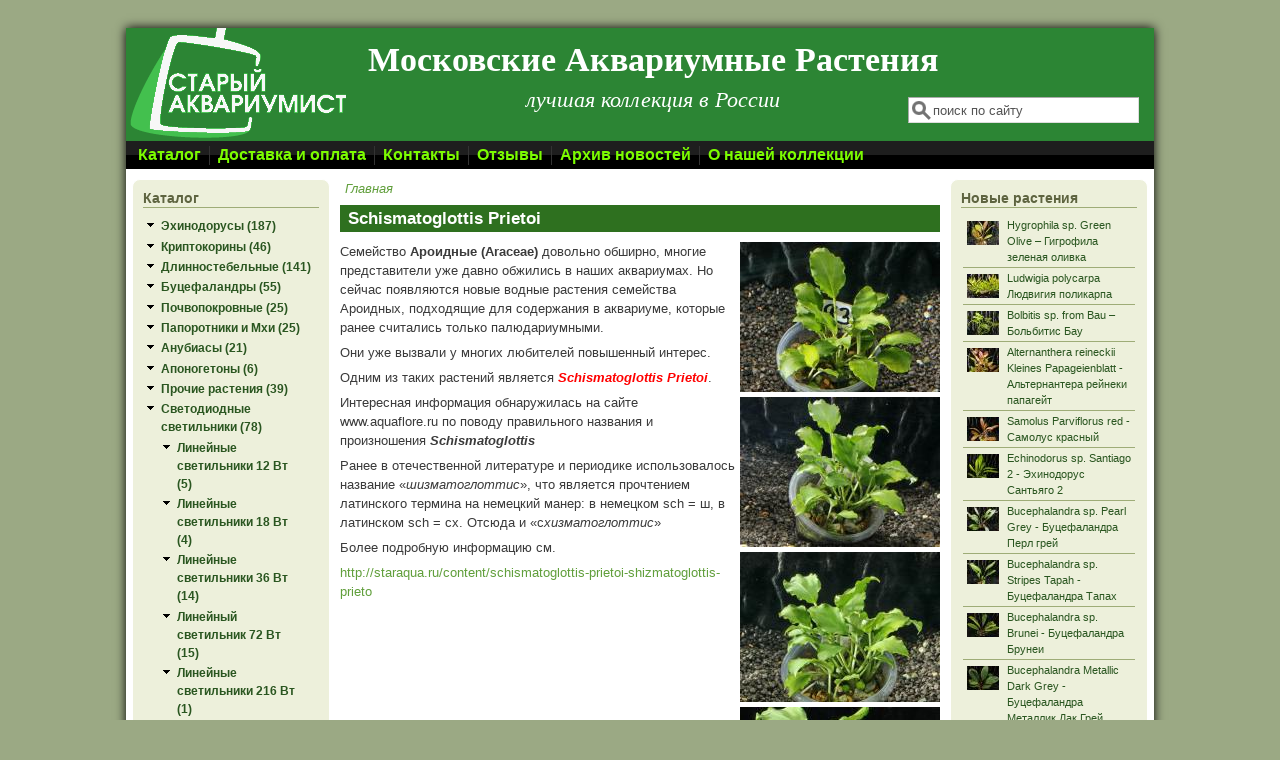

--- FILE ---
content_type: text/html; charset=utf-8
request_url: http://staraqua.ru/content/schismatoglottis-prietoi?page=0%2C6
body_size: 11702
content:
<!DOCTYPE html PUBLIC "-//W3C//DTD XHTML+RDFa 1.0//EN"
  "http://www.w3.org/MarkUp/DTD/xhtml-rdfa-1.dtd">
<html xmlns="http://www.w3.org/1999/xhtml" xml:lang="ru" version="XHTML+RDFa 1.0" dir="ltr"
  xmlns:content="http://purl.org/rss/1.0/modules/content/"
  xmlns:dc="http://purl.org/dc/terms/"
  xmlns:foaf="http://xmlns.com/foaf/0.1/"
  xmlns:og="http://ogp.me/ns#"
  xmlns:rdfs="http://www.w3.org/2000/01/rdf-schema#"
  xmlns:sioc="http://rdfs.org/sioc/ns#"
  xmlns:sioct="http://rdfs.org/sioc/types#"
  xmlns:skos="http://www.w3.org/2004/02/skos/core#"
  xmlns:xsd="http://www.w3.org/2001/XMLSchema#">

<head profile="http://www.w3.org/1999/xhtml/vocab">
  <meta http-equiv="Content-Type" content="text/html; charset=utf-8" />
<link rel="shortcut icon" href="https://staraqua.ru/sites/default/files/favicon_0.ico" type="image/vnd.microsoft.icon" />
<link rel="shortlink" href="/node/909" />
<meta name="Generator" content="Drupal 7 (http://drupal.org)" />
<link rel="canonical" href="/content/schismatoglottis-prietoi" />
<meta name="description" content="Семейство [b]Ароидные (Araceae)[/b] довольно обширно, многие представители уже давно обжились в наших аквариумах. Но сейчас появляются новые водные растения семейства" />
<meta name="keywords" content="Буцефаландра, мраморная, Криптокорина, криптокорины в аквариуме, криптокорины природники, дикари, из дикой природы, изящное длинностебельное растение, простое растение, простое в содержании, водные растения, растения, аквариумные растения, для аквариума, не требовательное, растение, живое растение, растения для аквариума, длинностебельные аквариумные растения, эхинодорус, растения аквариума каталог, описание растений для аквариумов, аквариумные растения купить, аквариумные растения купить почтой, продам аквариумные растения почтой, аквариумные растения с доставкой по россии, аквариумные растения купить в москве, московский питомник аквариумных растений, растения аквариума каталог, распространенные аквариумные растения, аквариумные растения для начинающих, длинностебелька, длинностебелька аквариум, самые неприхотливые растения для аквариума, аквариумные растения неприхотливые к свету, растения аквариума каталог, водные растения, элегантное длинностебельное, довольно требовательное растение, растение из Африки" />
  <title>Schismatoglottis Prietoi | Московские Аквариумные Растения</title>
  <link type="text/css" rel="stylesheet" href="https://staraqua.ru/sites/default/files/css/css_xE-rWrJf-fncB6ztZfd2huxqgxu4WO-qwma6Xer30m4.css" media="all" />
<link type="text/css" rel="stylesheet" href="https://staraqua.ru/sites/default/files/css/css_WkPpTXRoJtXJYStD0O12ebjaUjSI5N5687snm_sn0PQ.css" media="all" />
<link type="text/css" rel="stylesheet" href="https://staraqua.ru/sites/default/files/css/css_Ve5e5BGNuairlJnI5qXQfJMiwDTa5qrcZLWzfHhYpxc.css" media="all" />
<link type="text/css" rel="stylesheet" href="https://staraqua.ru/sites/all/modules/popup/popup.css?sdp4r0" media="all" />
<link type="text/css" rel="stylesheet" href="https://staraqua.ru/sites/default/files/css/css_2juQUAV6Slge7nlDttbDscHLa-RTd3b0oHUZY89Zk7M.css" media="all" />
<link type="text/css" rel="stylesheet" href="https://staraqua.ru/sites/default/files/css/css_ZO1Izv0rmZzXEm6M4DeFKyC82fNMJGGhzyI9OLREnaQ.css" media="all" />

<!--[if IE 8]>
<link type="text/css" rel="stylesheet" href="https://staraqua.ru/sites/all/themes/mayo/css/ie8.css?sdp4r0" media="all" />
<![endif]-->

<!--[if  IE 7]>
<link type="text/css" rel="stylesheet" href="https://staraqua.ru/sites/all/themes/mayo/css/ie.css?sdp4r0" media="all" />
<![endif]-->

<!--[if IE 6]>
<link type="text/css" rel="stylesheet" href="https://staraqua.ru/sites/all/themes/mayo/css/ie6.css?sdp4r0" media="all" />
<![endif]-->
<link type="text/css" rel="stylesheet" href="https://staraqua.ru/sites/default/files/css/css_-xX8xyVG6kl-AuDGbuNWDf8oVPTdI0Ep6HfYCXw1uWc.css" media="all" />
<style type="text/css" media="all">
<!--/*--><![CDATA[/*><!--*/
body{font-size:81.25%;font-family:Verdana,Geneva,Arial,'Bitstream Vera Sans','DejaVu Sans',Meiryo,'Hiragino Kaku Gothic Pro','MS PGothic',Osaka,sans-serif;}
h1,h2,h3,h4,h5{font-family:Verdana,Geneva,Arial,'Bitstream Vera Sans','DejaVu Sans',Meiryo,'Hiragino Kaku Gothic Pro','MS PGothic',Osaka,sans-serif;}
.sidebar h2{font-size:1.2em;}
#content .node h2{font-size:1.4em;}

/*]]>*/-->
</style>
  <script type="text/javascript" src="https://staraqua.ru/sites/default/files/js/js_vDrW3Ry_4gtSYaLsh77lWhWjIC6ml2QNkcfvfP5CVFs.js"></script>
<script type="text/javascript" src="https://staraqua.ru/sites/default/files/js/js_J_bIuUU36534-Dv4jP6Q3h3q4uu7cv-AUJtiDZQJ1ok.js"></script>
<script type="text/javascript" src="https://staraqua.ru/sites/default/files/js/js_-WJMM-Wj85Sl2ZcFlFGc3sjDanRNI_ORPuX0cvbg7iE.js"></script>
<script type="text/javascript" src="https://staraqua.ru/sites/all/modules/popup/popup.js?sdp4r0"></script>
<script type="text/javascript" src="https://staraqua.ru/sites/default/files/js/js_Xm0gOCdODplXEAf_JQ3UavkQuWud9--kHgaJnElkYn0.js"></script>
<script type="text/javascript">
<!--//--><![CDATA[//><!--
jQuery.extend(Drupal.settings, {"basePath":"\/","pathPrefix":"","ajaxPageState":{"theme":"mayo","theme_token":"flIW1EaB-PDaFzQcRxJAYoq9BIFDK2AARbdQZylMByk","js":{"misc\/jquery.js":1,"misc\/jquery.once.js":1,"misc\/drupal.js":1,"misc\/jquery.cookie.js":1,"misc\/jquery.form.js":1,"misc\/form.js":1,"misc\/ajax.js":1,"public:\/\/languages\/ru_iifKRkZSng-vIXcr8c8iOcIjNPVDFj8LynghyuavBzI.js":1,"sites\/all\/libraries\/colorbox\/jquery.colorbox-min.js":1,"sites\/all\/modules\/colorbox\/js\/colorbox.js":1,"sites\/all\/modules\/colorbox\/styles\/stockholmsyndrome\/colorbox_style.js":1,"sites\/all\/modules\/jcaption\/jcaption.js":1,"sites\/all\/modules\/popup\/popup.js":1,"sites\/all\/modules\/views\/js\/base.js":1,"misc\/progress.js":1,"sites\/all\/modules\/views\/js\/ajax_view.js":1,"misc\/collapse.js":1},"css":{"modules\/system\/system.base.css":1,"modules\/system\/system.menus.css":1,"modules\/system\/system.messages.css":1,"modules\/system\/system.theme.css":1,"modules\/aggregator\/aggregator.css":1,"modules\/comment\/comment.css":1,"modules\/field\/theme\/field.css":1,"sites\/all\/modules\/footnotes\/footnotes.css":1,"modules\/node\/node.css":1,"modules\/search\/search.css":1,"sites\/all\/modules\/ubercart\/uc_order\/uc_order.css":1,"sites\/all\/modules\/ubercart\/uc_product\/uc_product.css":1,"sites\/all\/modules\/ubercart\/uc_store\/uc_store.css":1,"modules\/user\/user.css":1,"sites\/all\/modules\/video_filter\/video_filter.css":1,"sites\/all\/modules\/views\/css\/views.css":1,"sites\/all\/modules\/colorbox\/styles\/stockholmsyndrome\/colorbox_style.css":1,"sites\/all\/modules\/ctools\/css\/ctools.css":1,"sites\/all\/modules\/popup\/popup.css":1,"sites\/all\/modules\/xbbcode\/xbbcode_basic\/xbbcode_basic.css":1,"sites\/all\/modules\/xbbcode\/xbbcode_list\/xbbcode_list.css":1,"sites\/all\/modules\/ubercart\/uc_catalog\/uc_catalog.css":1,"sites\/all\/themes\/mayo\/css\/layout.css":1,"sites\/all\/themes\/mayo\/css\/style.css":1,"sites\/all\/themes\/mayo\/css\/colors.css":1,"sites\/all\/themes\/mayo\/css\/custom.css":1,"sites\/all\/themes\/mayo\/css\/ie8.css":1,"sites\/all\/themes\/mayo\/css\/ie.css":1,"sites\/all\/themes\/mayo\/css\/ie6.css":1,"sites\/all\/themes\/mayo\/css\/round-sidebar.css":1,"sites\/all\/themes\/mayo\/css\/black-menu.css":1,"0":1,"1":1,"2":1,"3":1}},"colorbox":{"opacity":"0.85","current":"{current} \u0438\u0437 {total}","previous":"\u00ab \u041f\u0440\u0435\u0434\u044b\u0434\u0443\u0449\u0438\u0439","next":"\u0421\u043b\u0435\u0434\u0443\u044e\u0449\u0438\u0439 \u00bb","close":"\u0417\u0430\u043a\u0440\u044b\u0442\u044c","maxWidth":"98%","maxHeight":"98%","fixed":true,"mobiledetect":true,"mobiledevicewidth":"480px"},"jcaption":{"jcaption_selectors":[".node-news .content img"],"jcaption_alt_title":"title","jcaption_requireText":1,"jcaption_copyStyle":0,"jcaption_removeStyle":0,"jcaption_removeClass":0,"jcaption_removeAlign":0,"jcaption_copyAlignmentToClass":0,"jcaption_copyFloatToClass":1,"jcaption_copyClassToClass":0,"jcaption_autoWidth":1,"jcaption_keepLink":0,"jcaption_styleMarkup":"padding-top:0;font-size:0.8em;margin-top:-4px;line-height: 1.1em;","jcaption_animate":1,"jcaption_showDuration":"200","jcaption_hideDuration":"200"},"popup":{"effects":{"show":{"default":"this.body.show();","fade":"\n        if (this.opacity){\n          this.body.fadeTo(\u0027medium\u0027,this.opacity);\n        }else{\n          this.body.fadeIn(\u0027medium\u0027);\n        }","slide-down":"this.body.slideDown(\u0027medium\u0027)","slide-down-fade":"\n        this.body.animate(\n          {\n            height:\u0027show\u0027,\n            opacity:(this.opacity ? this.opacity : \u0027show\u0027)\n          }, \u0027medium\u0027\n        );"},"hide":{"default":"this.body.hide();","fade":"this.body.fadeOut(\u0027medium\u0027);","slide-down":"this.body.slideUp(\u0027medium\u0027);","slide-down-fade":"\n        this.body.animate(\n          {\n            height:\u0027hide\u0027,\n            opacity:\u0027hide\u0027\n          }, \u0027medium\u0027\n        );"}},"linger":"250","delay":0},"views":{"ajax_path":"\/views\/ajax","ajaxViews":{"views_dom_id:6db8ab65a19e109f7dff324966a07179":{"view_name":"hotnews","view_display_id":"block_1","view_args":"","view_path":"node\/909","view_base_path":"news\/rss.xml","view_dom_id":"6db8ab65a19e109f7dff324966a07179","pager_element":"1"}}},"urlIsAjaxTrusted":{"\/views\/ajax":true,"\/content\/schismatoglottis-prietoi?page=0%2C6":true},"better_exposed_filters":{"views":{"hotnews":{"displays":{"block_1":{"filters":[]}}},"newplants":{"displays":{"block":{"filters":[]}}},"popular":{"displays":{"block":{"filters":[]}}}}}});
//--><!]]>
</script>
</head>
<body class="html not-front not-logged-in two-sidebars page-node page-node- page-node-909 node-type-news" >
  <div id="skip-link">
    <a href="#main-content" class="element-invisible element-focusable">Перейти к основному содержанию</a>
  </div>
    

<div id="page-wrapper" style="width: 1028px; margin-top: 28px; margin-bottom: 28px;">
  <div id="page" style="">

    <div id="header" style="height: 113px;border: none;">
    <div id="header-watermark" style="">
    <div class="section clearfix">

              <div id="logo" style="padding-left: 0px; padding-top: 0px;">
        <a href="/" title="Главная" rel="home">
          <img src="https://staraqua.ru/sites/default/files/logo.png" alt="Главная" />
        </a>
        </div> <!-- /#logo -->
      
              <div id="name-and-slogan" style="padding-left: 20px; padding-top: 15px;">
                                    <div id="site-name"><strong>
                <a href="/" title="Главная" rel="home"><span>Московские Аквариумные Растения</span></a>
              </strong></div>
                      
                      <div id="site-slogan">лучшая коллекция в России</div>
                  </div> <!-- /#name-and-slogan -->
      
              <div id="header-searchbox" style="padding-right: 15px; padding-top: 20px;">
      <form action="/content/schismatoglottis-prietoi?page=0%2C6" method="post" id="search-block-form" accept-charset="UTF-8"><div><div class="container-inline">
      <h2 class="element-invisible">Форма поиска</h2>
    <div class="form-item form-type-textfield form-item-search-block-form">
  <label class="element-invisible" for="edit-search-block-form--2">Поиск </label>
 <input onblur="if (this.value == &#039;&#039;) { this.value = &#039;поиск по сайту&#039;; }" onfocus="if (this.value == &#039;поиск по сайту&#039;) { this.value = &#039;&#039;; }" type="text" id="edit-search-block-form--2" name="search_block_form" value="поиск по сайту" size="24" maxlength="128" class="form-text" />
</div>
<div class="form-actions form-wrapper" id="edit-actions"></div><input type="hidden" name="form_build_id" value="form-j3ivkA5F9lL0y2RaSs1Gmpce0INK_1MIfiS07vnirTk" />
<input type="hidden" name="form_id" value="search_block_form" />
</div>
</div></form>        </div>
      
      
      <div class="clearfix cfie"></div>

      
    </div> <!-- /.section -->
    </div> <!-- /#header-watermark -->
    </div> <!-- /#header -->

          <div id="navigation"><div class="section">
        <ul id="main-menu" class="links inline clearfix"><li class="menu-1168 first"><a href="/" title="">Каталог</a></li>
<li class="menu-793"><a href="/content/dostavka-i-oplata">Доставка и оплата</a></li>
<li class="menu-868"><a href="/contact" title="">Контакты</a></li>
<li class="menu-797"><a href="/content/otzyvy">Отзывы</a></li>
<li class="menu-1892"><a href="/allnews">Архив новостей</a></li>
<li class="menu-1447 last"><a href="/content/o-nashey-kollekcii">О нашей коллекции</a></li>
</ul>              </div></div> <!-- /.section, /#navigation -->
    
    <div class="clearfix cfie"></div>

    <!-- for nice_menus, superfish -->
        
    <!-- space between menus and contents -->
    <div class="spacer clearfix cfie"></div>


    <div id="main-wrapper">
    <div id="main" class="clearfix" style="padding: 0px 6px;">

      
      
      
      <div class="clearfix cfie"></div>


      <!-- sidebars (left) -->
              <div id="sidebar-first" class="column sidebar" style="width: 20%;"><div class="section" style="margin-left: 0px; margin-right: 5px;">
            <div class="region region-sidebar-first">
    <div id="block-uc-catalog-catalog" class="block block-uc-catalog clearfix">

    <h2>Каталог</h2>
  
  <div class="content">
    <ul class="catalog menu"><li class="expanded"><span class="trail"><a href="/catalog/ehinodorusy">Эхинодорусы (187)</a></span>
</li><li class="expanded"><span class="trail"><a href="/catalog/kriptokoriny">Криптокорины (46)</a></span>
</li><li class="expanded"><span class="trail"><a href="/catalog/dlinnostebelnye">Длинностебельные (141)</a></span>
</li><li class="expanded"><span class="trail"><a href="/catalog/bucefalandry">Буцефаландры (55)</a></span>
</li><li class="expanded"><span class="trail"><a href="/catalog/pochvopokrovnye">Почвопокровные (25)</a></span>
</li><li class="expanded"><span class="trail"><a href="/catalog/paporotniki-i-mhi">Папоротники и Мхи (25)</a></span>
</li><li class="expanded"><span class="trail"><a href="/catalog/anubiasy">Анубиасы (21)</a></span>
</li><li class="expanded"><span class="trail"><a href="/catalog/aponogetony">Апоногетоны (6)</a></span>
</li><li class="expanded"><span class="trail"><a href="/catalog/prochie-rasteniya">Прочие растения (39)</a></span>
</li><li class="expanded"><span class="trail"><a href="/catalog/svetodiodnye-svetilniki">Светодиодные светильники (78)</a></span>
<ul class="menu"><li class="expanded"><span class="trail"><a href="/catalog/lineynye-svetilniki-12-vt">Линейные светильники 12 Вт (5)</a></span>
</li><li class="expanded"><span class="trail"><a href="/catalog/lineynye-svetilniki-18-vt">Линейные светильники 18 Вт (4)</a></span>
</li><li class="expanded"><span class="trail"><a href="/catalog/lineynye-svetilniki-36-vt">Линейные светильники 36 Вт (14)</a></span>
</li><li class="expanded"><span class="trail"><a href="/catalog/lineynyy-svetilnik-72-vt">Линейный светильник 72 Вт (15)</a></span>
</li><li class="expanded"><span class="trail"><a href="/catalog/lineynye-svetilniki-216-vt">Линейные светильники 216 Вт (1)</a></span>
</li><li class="expanded"><span class="trail"><a href="/catalog/svetilniki-80-vt">Светильники 80 Вт (14)</a></span>
</li><li class="expanded"><span class="trail"><a href="/catalog/svetilniki-120-vt">Светильники 120 Вт (21)</a></span>
</li><li class="expanded"><span class="trail"><a href="/catalog/svetilniki-240-vt">Светильники 240 Вт (4)</a></span>
</li></ul>
</li><li class="expanded"><span class="trail"><a href="/catalog/lampy">Лампы (53)</a></span>
<ul class="menu"><li class="expanded"><span class="trail"><a href="/catalog/elektro-ustanovochnye-izdeliya">Электро-установочные изделия (19)</a></span>
</li></ul>
</li><li class="expanded"><span class="trail"><a href="/catalog/izmeritelnye-pribory">Измерительные приборы (11)</a></span>
</li><li class="expanded"><span class="trail"><a href="/catalog/udobreniya-uar-21">Удобрения УАР-21 (2)</a></span>
</li><li class="expanded"><span class="trail"><a href="/catalog/uglekislotnoe-oborudovanie">Углекислотное оборудование (26)</a></span>
</li><li class="expanded"><span class="trail"><a href="/catalog/reaktory-i-prochee-oborudovanie-so2">Реакторы и прочее оборудование СО2 (13)</a></span>
</li></ul>  </div>
</div>
<div id="block-views-hotnews-block-1" class="block block-views clearfix">

    <h2>последние новости</h2>
  
  <div class="content">
    <div class="view view-hotnews view-id-hotnews view-display-id-block_1 view-dom-id-6db8ab65a19e109f7dff324966a07179">
        
  
  
      <div class="view-content">
      <table  class="views-table cols-0">
       <tbody>
          <tr  class="odd left-news views-row-first">
                  <td  class="views-field views-field-uc-product-image views-align-left">
            <a href="/content/microsorum-pteropus-fork-leaf"><img typeof="foaf:Image" src="https://staraqua.ru/sites/default/files/styles/x-small/public/f035_microsorum_pteropus_fork_leaf_7n.jpg?itok=NdVdtM2q" width="32" height="24" alt="" /></a>13/05/2019<br><a href="/content/microsorum-pteropus-fork-leaf">Microsorum pteropus ‘Fork Leaf’ </a>          </td>
              </tr>
          <tr  class="even left-news">
                  <td  class="views-field views-field-uc-product-image views-align-left">
            <a href="/content/cryptocoryne-wendtii-pink-panther"><img typeof="foaf:Image" src="https://staraqua.ru/sites/default/files/styles/x-small/public/c034t_wendtii_sp._pink_106n.jpg?itok=YezqdCog" width="32" height="24" alt="" /></a>10/04/2019<br><a href="/content/cryptocoryne-wendtii-pink-panther">Cryptocoryne wendtii &quot;Pink Panther&quot;</a>          </td>
              </tr>
          <tr  class="odd left-news">
                  <td  class="views-field views-field-uc-product-image views-align-left">
            <a href="/content/kriptokoriny-v-nashey-kollekcii-cryptocoryne-wendtii-var-krauterii"><img typeof="foaf:Image" src="https://staraqua.ru/sites/default/files/styles/x-small/public/c034f_wendtii_var._krauterii_7n.jpg?itok=zQ1Q2lXw" width="32" height="24" alt="" /></a>29/03/2019<br><a href="/content/kriptokoriny-v-nashey-kollekcii-cryptocoryne-wendtii-var-krauterii">Криптокорины в нашей коллекции. Cryptocoryne wendtii var. krauterii</a>          </td>
              </tr>
          <tr  class="even left-news">
                  <td  class="views-field views-field-uc-product-image views-align-left">
            <a href="/content/echinodorus-scarlet-snake"><img typeof="foaf:Image" src="https://staraqua.ru/sites/default/files/styles/x-small/public/e296_scarlet_snake_1n.jpg?itok=ssVNtxVs" width="32" height="24" alt="" /></a>13/03/2019<br><a href="/content/echinodorus-scarlet-snake">Echinodorus Scarlet Snake </a>          </td>
              </tr>
          <tr  class="odd left-news">
                  <td  class="views-field views-field-uc-product-image views-align-left">
            <a href="/content/proserpinaca-palustris"><img typeof="foaf:Image" src="https://staraqua.ru/sites/default/files/styles/x-small/public/l062_proserpinaca_palustris_2n.jpg?itok=3Sj4WlAW" width="32" height="24" alt="" /></a>01/03/2019<br><a href="/content/proserpinaca-palustris">Proserpinaca palustris</a>          </td>
              </tr>
          <tr  class="even left-news">
                  <td  class="views-field views-field-uc-product-image views-align-left">
            <a href="/content/elatine-triandra"><img typeof="foaf:Image" src="https://staraqua.ru/sites/default/files/styles/x-small/public/l225_elatine_hydropiper_6nn.jpg?itok=FvVY6QTc" width="32" height="24" alt="" /></a>23/02/2019<br><a href="/content/elatine-triandra">Elatine triandra</a>          </td>
              </tr>
          <tr  class="odd left-news">
                  <td  class="views-field views-field-uc-product-image views-align-left">
            <a href="/content/echinodorus-sp-san-carlos"><img typeof="foaf:Image" src="https://staraqua.ru/sites/default/files/styles/x-small/public/e355_sp._san_carlos_9n.jpg?itok=ZbD5IF5Z" width="32" height="24" alt="" /></a>16/02/2019<br><a href="/content/echinodorus-sp-san-carlos">Echinodorus sp. San Carlos</a>          </td>
              </tr>
          <tr  class="even left-news views-row-last">
                  <td  class="views-field views-field-uc-product-image views-align-left">
            <a href="/content/aquarium-banana-plant"><img typeof="foaf:Image" src="https://staraqua.ru/sites/default/files/styles/x-small/public/r086_aquarium_banana_plant_15n.jpg?itok=fdnfPAUj" width="32" height="24" alt="" /></a>03/02/2019<br><a href="/content/aquarium-banana-plant">Aquarium Banana Plant</a>          </td>
              </tr>
      </tbody>
</table>
    </div>
  
      <h2 class="element-invisible">Страницы</h2><div class="item-list"><ul class="pager"><li class="pager-first first"><a title="На первую страницу" href="/content/schismatoglottis-prietoi?page=0%2C0">« первая</a></li>
<li class="pager-previous"><a title="На предыдущую страницу" href="/content/schismatoglottis-prietoi?page=0%2C5">‹ предыдущая</a></li>
<li class="pager-ellipsis">…</li>
<li class="pager-item"><a title="На страницу номер 3" href="/content/schismatoglottis-prietoi?page=0%2C2">3</a></li>
<li class="pager-item"><a title="На страницу номер 4" href="/content/schismatoglottis-prietoi?page=0%2C3">4</a></li>
<li class="pager-item"><a title="На страницу номер 5" href="/content/schismatoglottis-prietoi?page=0%2C4">5</a></li>
<li class="pager-item"><a title="На страницу номер 6" href="/content/schismatoglottis-prietoi?page=0%2C5">6</a></li>
<li class="pager-current">7</li>
<li class="pager-item"><a title="На страницу номер 8" href="/content/schismatoglottis-prietoi?page=0%2C7">8</a></li>
<li class="pager-item"><a title="На страницу номер 9" href="/content/schismatoglottis-prietoi?page=0%2C8">9</a></li>
<li class="pager-item"><a title="На страницу номер 10" href="/content/schismatoglottis-prietoi?page=0%2C9">10</a></li>
<li class="pager-item"><a title="На страницу номер 11" href="/content/schismatoglottis-prietoi?page=0%2C10">11</a></li>
<li class="pager-ellipsis">…</li>
<li class="pager-next"><a title="На следующую страницу" href="/content/schismatoglottis-prietoi?page=0%2C7">следующая ›</a></li>
<li class="pager-last last"><a title="На последнюю страницу" href="/content/schismatoglottis-prietoi?page=0%2C21">последняя »</a></li>
</ul></div>  
  
  
      <div class="view-footer">
      <a href="/allnews">архив новостей</a>    </div>
  
  
</div>  </div>
</div>
  </div>
        </div></div> <!-- /.section, /#sidebar-first -->
            

      <!-- main content -->
      <div id="content" class="column" style="width: 60%;"><div class="section" style="margin-left: 5px; margin-right: 5px;">

        
                  <div id="breadcrumb"><div class="breadcrumb"><a href="/">Главная</a></div></div>
        
        <a id="main-content"></a>
        <div class="tabs"></div>                <h1 class="title" id="page-title">Schismatoglottis Prietoi</h1>                                  <div class="region region-content">
    <div id="block-system-main" class="block block-system clearfix">

    
  <div class="content">
    

<div id="node-909" class="node node-news clearfix" about="/content/schismatoglottis-prietoi" typeof="sioc:Item foaf:Document">

  
      <span property="dc:title" content="Schismatoglottis Prietoi" class="rdf-meta element-hidden"></span><span property="sioc:num_replies" content="0" datatype="xsd:integer" class="rdf-meta element-hidden"></span>
  
  <div class="content">
    <div class="field field-name-uc-product-image field-type-image field-label-hidden"><div class="field-items"><div class="field-item even"><a href="https://staraqua.ru/sites/default/files/styles/uc_product_full/public/r093_schismatoglottis_prietoi_6n.jpg?itok=YMNErUAI" title="Schismatoglottis Prietoi" class="colorbox" data-colorbox-gallery="gallery-node-909-gn9GUbz7eJ0" data-cbox-img-attrs="{&quot;title&quot;: &quot;&quot;, &quot;alt&quot;: &quot;&quot;}"><img typeof="foaf:Image" src="https://staraqua.ru/sites/default/files/styles/uc_product/public/r093_schismatoglottis_prietoi_6n.jpg?itok=SWz6p9pD" width="200" height="150" alt="" title="" /></a></div><div class="field-item odd"><a href="https://staraqua.ru/sites/default/files/styles/uc_product_full/public/r093_schismatoglottis_prietoi_8n.jpg?itok=ieSKCiB2" title="Schismatoglottis Prietoi" class="colorbox" data-colorbox-gallery="gallery-node-909-gn9GUbz7eJ0" data-cbox-img-attrs="{&quot;title&quot;: &quot;&quot;, &quot;alt&quot;: &quot;&quot;}"><img typeof="foaf:Image" src="https://staraqua.ru/sites/default/files/styles/uc_product/public/r093_schismatoglottis_prietoi_8n.jpg?itok=FSAg1Ci6" width="200" height="150" alt="" title="" /></a></div><div class="field-item even"><a href="https://staraqua.ru/sites/default/files/styles/uc_product_full/public/r093_schismatoglottis_prietoi_9n.jpg?itok=jwRY3UBY" title="Schismatoglottis Prietoi" class="colorbox" data-colorbox-gallery="gallery-node-909-gn9GUbz7eJ0" data-cbox-img-attrs="{&quot;title&quot;: &quot;&quot;, &quot;alt&quot;: &quot;&quot;}"><img typeof="foaf:Image" src="https://staraqua.ru/sites/default/files/styles/uc_product/public/r093_schismatoglottis_prietoi_9n.jpg?itok=wrCGCBaS" width="200" height="150" alt="" title="" /></a></div><div class="field-item odd"><a href="https://staraqua.ru/sites/default/files/styles/uc_product_full/public/r093_schismatoglottis_prietoi_10n.jpg?itok=HiARf7JJ" title="Schismatoglottis Prietoi" class="colorbox" data-colorbox-gallery="gallery-node-909-gn9GUbz7eJ0" data-cbox-img-attrs="{&quot;title&quot;: &quot;&quot;, &quot;alt&quot;: &quot;&quot;}"><img typeof="foaf:Image" src="https://staraqua.ru/sites/default/files/styles/uc_product/public/r093_schismatoglottis_prietoi_10n.jpg?itok=X091aasN" width="200" height="150" alt="" title="" /></a></div><div class="field-item even"><a href="https://staraqua.ru/sites/default/files/styles/uc_product_full/public/r093_schismatoglottis_prietoi_11n.jpg?itok=RVJdgsBN" title="Schismatoglottis Prietoi" class="colorbox" data-colorbox-gallery="gallery-node-909-gn9GUbz7eJ0" data-cbox-img-attrs="{&quot;title&quot;: &quot;&quot;, &quot;alt&quot;: &quot;&quot;}"><img typeof="foaf:Image" src="https://staraqua.ru/sites/default/files/styles/uc_product/public/r093_schismatoglottis_prietoi_11n.jpg?itok=SXy_kMbk" width="200" height="150" alt="" title="" /></a></div></div></div><div class="field field-name-body field-type-text-with-summary field-label-hidden"><div class="field-items"><div class="field-item even" property="content:encoded"><p>Семейство <strong>Ароидные (Araceae)</strong> довольно обширно, многие представители уже давно обжились в наших аквариумах. Но сейчас появляются новые водные растения семейства Ароидных, подходящие для содержания в аквариуме, которые ранее считались только палюдариумными. </p>
<p>Они уже вызвали у многих любителей повышенный интерес.</p>
<p>Одним из таких растений является <em><strong><span style="color:red">Schismatoglottis Prietoi</span></strong></em>.</p>
<p>Интересная информация обнаружилась на сайте www.aquaflore.ru по поводу правильного названия и произношения <em><strong>Schismatoglottis</strong></em></p>
<p>Ранее в отечественной литературе и периодике использовалось название «<em>шизматоглоттис</em>», что является прочтением латинского термина на немецкий манер: в немецком sch = ш, в латинском sch = сх. Отсюда  и «с<em>хизматоглоттис</em>»</p>
<p>Более подробную информацию см.</p>
<p><a href="http://staraqua.ru/content/schismatoglottis-prietoi-shizmatoglottis-prieto" title="http://staraqua.ru/content/schismatoglottis-prietoi-shizmatoglottis-prieto">http://staraqua.ru/content/schismatoglottis-prietoi-shizmatoglottis-prieto</a></p>
</div></div></div>  </div>

  <ul class="links inline"><li class="statistics_counter first last"><span>10744 просмотра</span></li>
</ul>
   <!-- moved to outside of the node div -->

</div>

 <!-- added -->

  </div>
</div>
  </div>
        
      </div></div> <!-- /.section, /#content -->


      <!-- sidebars (right) -->
                    <div id="sidebar-second-r" class="column sidebar" style="width: 20%;"><div class="section" style="margin-left: 5px; margin-right: 0px;">
            <div class="region region-sidebar-second">
    <div id="block-views-newplants-block" class="block block-views clearfix">

    <h2>Новые растения</h2>
  
  <div class="content">
    <div class="view view-newplants view-id-newplants view-display-id-block view-dom-id-3f4e22271f9920464a3d5c7ac6661503">
        
  
  
      <div class="view-content">
      <table  class="views-table cols-0">
       <tbody>
          <tr  class="odd views-row-first">
                  <td >
            <a href="/content/hygrophila-sp-green-olive-gigrofila-zelenaya-olivka"><img typeof="foaf:Image" src="https://staraqua.ru/sites/default/files/styles/x-small/public/images/l299_hygrophila_spec._green_olive_1.jpg?itok=MPDHKMBq" width="32" height="24" alt="" /></a>          </td>
                  <td  class="views-field views-field-title">
            <a href="/content/hygrophila-sp-green-olive-gigrofila-zelenaya-olivka">Hygrophila sp. Green Olive – Гигрофила зеленая оливка</a>          </td>
              </tr>
          <tr  class="even">
                  <td >
            <a href="/content/ludwigia-polycarpa-lyudvigiya-polikarpa-0"><img typeof="foaf:Image" src="https://staraqua.ru/sites/default/files/styles/x-small/public/images/l127_ludwigia_polycarpa_7.jpg?itok=85O4HB5x" width="32" height="24" alt="" /></a>          </td>
                  <td  class="views-field views-field-title">
            <a href="/content/ludwigia-polycarpa-lyudvigiya-polikarpa-0">Ludwigia polycarpa  Людвигия поликарпа</a>          </td>
              </tr>
          <tr  class="odd">
                  <td >
            <a href="/content/bolbitis-sp-bau-bolbitis-bau"><img typeof="foaf:Image" src="https://staraqua.ru/sites/default/files/styles/x-small/public/images/f047_bolbitis_sp._from_bau_1.jpg?itok=2wtlas0b" width="32" height="24" alt="" /></a>          </td>
                  <td  class="views-field views-field-title">
            <a href="/content/bolbitis-sp-bau-bolbitis-bau">Bolbitis sp. from Bau – Больбитис Бау</a>          </td>
              </tr>
          <tr  class="even">
                  <td >
            <a href="/content/alternanthera-reineckii-kleines-papageienblatt-alternantera-reyneki-papageyt"><img typeof="foaf:Image" src="https://staraqua.ru/sites/default/files/styles/x-small/public/images/l169_alternanthera_reineckii_kleines_papageienblatt_1.jpg?itok=XqdocRGb" width="32" height="24" alt="" /></a>          </td>
                  <td  class="views-field views-field-title">
            <a href="/content/alternanthera-reineckii-kleines-papageienblatt-alternantera-reyneki-papageyt">Alternanthera reineckii Kleines Papageienblatt - Альтернантера рейнеки папагейт</a>          </td>
              </tr>
          <tr  class="odd">
                  <td >
            <a href="/content/samolus-parviflorus-red-samolus-krasnyy"><img typeof="foaf:Image" src="https://staraqua.ru/sites/default/files/styles/x-small/public/images/r108_samolus_red_11n.jpg?itok=4DBi4U75" width="32" height="24" alt="" /></a>          </td>
                  <td  class="views-field views-field-title">
            <a href="/content/samolus-parviflorus-red-samolus-krasnyy">Samolus Parviflorus red - Самолус красный</a>          </td>
              </tr>
          <tr  class="even">
                  <td >
            <a href="/content/echinodorus-sp-santiago-2-ehinodorus-santyago-2"><img typeof="foaf:Image" src="https://staraqua.ru/sites/default/files/styles/x-small/public/images/e200_echinodorus_sntiago2_5n.jpg?itok=V6VcpJv3" width="32" height="24" alt="" /></a>          </td>
                  <td  class="views-field views-field-title">
            <a href="/content/echinodorus-sp-santiago-2-ehinodorus-santyago-2">Echinodorus sp. Santiago 2 - Эхинодорус Сантьяго 2</a>          </td>
              </tr>
          <tr  class="odd">
                  <td >
            <a href="/content/bucephalandra-sp-pearl-grey-bucefalandra-perl-grey"><img typeof="foaf:Image" src="https://staraqua.ru/sites/default/files/styles/x-small/public/images/b428_pearl_grey_6n.jpg?itok=nQ2q3_mU" width="32" height="24" alt="" /></a>          </td>
                  <td  class="views-field views-field-title">
            <a href="/content/bucephalandra-sp-pearl-grey-bucefalandra-perl-grey">Bucephalandra sp. Pearl Grey - Буцефаландра Перл грей</a>          </td>
              </tr>
          <tr  class="even">
                  <td >
            <a href="/content/bucephalandra-sp-stripes-tapah-bucefalandra-tapah"><img typeof="foaf:Image" src="https://staraqua.ru/sites/default/files/styles/x-small/public/images/b376_sp.stripes_tapah_1n.jpg?itok=xF6uHYFF" width="32" height="24" alt="" /></a>          </td>
                  <td  class="views-field views-field-title">
            <a href="/content/bucephalandra-sp-stripes-tapah-bucefalandra-tapah">Bucephalandra sp. Stripes Tapah - Буцефаландра Тапах</a>          </td>
              </tr>
          <tr  class="odd">
                  <td >
            <a href="/content/bucephalandra-sp-brunei-bucefalandra-brunei"><img typeof="foaf:Image" src="https://staraqua.ru/sites/default/files/styles/x-small/public/images/b283_elegant_blue_2nn.jpg?itok=U5ZehTqX" width="32" height="24" alt="" /></a>          </td>
                  <td  class="views-field views-field-title">
            <a href="/content/bucephalandra-sp-brunei-bucefalandra-brunei">Bucephalandra sp. Brunei - Буцефаландра Брунеи</a>          </td>
              </tr>
          <tr  class="even views-row-last">
                  <td >
            <a href="/content/bucephalandra-metallic-dark-grey-bucefalandra-metallik-dak-grey"><img typeof="foaf:Image" src="https://staraqua.ru/sites/default/files/styles/x-small/public/images/b064_metallic_dark_grey_5n.jpg?itok=FXkHKjs5" width="32" height="24" alt="" /></a>          </td>
                  <td  class="views-field views-field-title">
            <a href="/content/bucephalandra-metallic-dark-grey-bucefalandra-metallik-dak-grey">Bucephalandra Metallic Dark Grey - Буцефаландра Металлик Дак Грей</a>          </td>
              </tr>
      </tbody>
</table>
    </div>
  
  
  
  
  
  
</div>  </div>
</div>
<div id="block-views-popular-block" class="block block-views clearfix">

    <h2>Самые популярные</h2>
  
  <div class="content">
    <div class="view view-popular view-id-popular view-display-id-block view-dom-id-5b36933e157738ee1780deb3b63c4c82">
        
  
  
      <div class="view-content">
      <div class="item-list">    <ul>          <li class="views-row views-row-1 views-row-odd views-row-first">  
  <span class="views-field views-field-title">        <span class="field-content"><a href="/content/echinodorus-aflame-ehinodorus-afleym">Echinodorus Aflame- Эхинодорус Афлейм</a></span>  </span></li>
          <li class="views-row views-row-2 views-row-even">  
  <span class="views-field views-field-title">        <span class="field-content"><a href="/content/echinodorus-sinusoid">Echinodorus Синусоид</a></span>  </span></li>
          <li class="views-row views-row-3 views-row-odd">  
  <span class="views-field views-field-title">        <span class="field-content"><a href="/content/echinodorus-imeni-slavy-kpss">Echinodorus Имени Славы КПСС</a></span>  </span></li>
          <li class="views-row views-row-4 views-row-even">  
  <span class="views-field views-field-title">        <span class="field-content"><a href="/content/crinum-calamistratum-krinum-kalamistratum-volnistyy">Crinum calamistratum- Кринум каламистратум (Волнистый)</a></span>  </span></li>
          <li class="views-row views-row-5 views-row-odd">  
  <span class="views-field views-field-title">        <span class="field-content"><a href="/content/staurogyne-sp-bihar-staurogina-spec-bihar">Staurogyne sp. Bihar- Стаурогина спец. ‘Бихар’</a></span>  </span></li>
          <li class="views-row views-row-6 views-row-even">  
  <span class="views-field views-field-title">        <span class="field-content"><a href="/content/echinodorus-gremyashchiy">Echinodorus Гремящий</a></span>  </span></li>
          <li class="views-row views-row-7 views-row-odd">  
  <span class="views-field views-field-title">        <span class="field-content"><a href="/content/ehinodorus-florans-0">Echinodorus Florence- Эхинодорус Флоренс</a></span>  </span></li>
          <li class="views-row views-row-8 views-row-even">  
  <span class="views-field views-field-title">        <span class="field-content"><a href="/content/echinodorus-red-devil-ehinodorus-krasnyy-dyavol">Echinodorus Red Devil- Эхинодорус Красный дьявол</a></span>  </span></li>
          <li class="views-row views-row-9 views-row-odd">  
  <span class="views-field views-field-title">        <span class="field-content"><a href="/content/echinodorus-horemani-rataj-ehinodorus-horemani-ratay">Echinodorus horemani Rataj- Эхинодорус Хоремани Ратай</a></span>  </span></li>
          <li class="views-row views-row-10 views-row-even views-row-last">  
  <span class="views-field views-field-title">        <span class="field-content"><a href="/content/echinodorus-parviflorus-tropisa-ehinodorus-parviflorus-tropika">Echinodorus parviflorus Tropiсa- Эхинодорус парвифлорус Тропика</a></span>  </span></li>
      </ul></div>    </div>
  
  
  
  
  
  
</div>  </div>
</div>
  </div>
        </div></div> <!-- /.section, /#sidebar-second -->
      

      <div class="clearfix cfie"></div>

      
      <div class="clearfix cfie"></div>


      
    </div> <!-- /#main -->
    </div> <!-- /#main-wrapper -->

    <!-- space between contents and footer -->
    <div id="spacer" class="clearfix cfie"></div>

    <div id="footer-wrapper">
            <div id="footer-columns" class="clearfix">
      <div class="column-blocks clearfix"><div class="column-block-wrapper" style="width: 25%;"><div class="column-block" style="margin-left: 0px;margin-right: 5px;">  <div class="region region-footer-column-first">
    <div id="block-block-4" class="block block-block clearfix">

    
  <div class="content">
    <div class="mycopyright">©2013 <a href="https://judakov.ru" title="Я только разработчик сайта. Я не несу никакой ответственности за его содержимое, все косяки и безграмотность." alt="Я только разработчик сайта. Я не несу никакой ответственности за его содержимое, все косяки и безграмотность.">Слава Юдаков</a></div>  </div>
</div>
<div id="block-system-powered-by" class="block block-system clearfix">

    
  <div class="content">
    <span>Создано на <a href="https://www.drupal.org">Drupal</a></span>  </div>
</div>
<div id="block-block-12" class="block block-block clearfix">

    
  <div class="content">
    <a href="/news/rss.xml" class="bb-url"><span style="color:#A0F15B">RSS-новости сайта</span></a> <a href="/news/rss.xml" class="bb-url"><img src="/sites/default/files/images/022.png" width="16" height="16" alt="RSS-новости сайта «Старый аквариумист»" style="vertical-align: -4px;" /></a><br>
<a href="http://aquaria.ru/forumy/akvariumnye-internet-magaziny/internet-magazin-vodnyh-rasteniy-staryy-akvariumist" target="_blank">Обсудить на форуме</a>  </div>
</div>
  </div>
</div></div> <!--/.column-block --><!--/.column-block-wrapper--><div class="column-block-wrapper" style="width: 25%;"><div class="column-block" style="margin-left: 5px;margin-right: 5px;">  <div class="region region-footer-column-second">
    <div id="block-block-5" class="block block-block clearfix">

    
  <div class="content">
    <p><span style="text-decoration:underline">Московские Аквариумные Растения</span><br /><strong>ИП Трифонов Р.А.</strong><br />
+7(925)517-75-26, +7(929)585-82-74<br />
«Птичий рынок», территория «Садовод», малый павильон, офис 11А-2Б</p>
  </div>
</div>
  </div>
</div></div> <!--/.column-block --><!--/.column-block-wrapper--><div class="column-block-wrapper" style="width: 25%;"><div class="column-block" style="margin-left: 5px;margin-right: 5px;">  <div class="region region-footer-column-third">
    <div id="block-block-9" class="block block-block clearfix">

    
  <div class="content">
    <p><a href="/node/10">Доставка  и оплата</a><br /><a href="/node/15">Отзывы</a>    <a href="/contact">Контакты</a><br /><a href="/node/108">О нашей коллекции</a><br /><a href="/sitemap">Карта сайта</a><br /><a href="/user">Служебный вход</a></p>
  </div>
</div>
  </div>
</div></div> <!--/.column-block --><!--/.column-block-wrapper--><div class="column-block-wrapper" style="width: 25%;"><div class="column-block" style="margin-left: 5px;margin-right: 0px;">  <div class="region region-footer-column-fourth">
    <div id="block-block-7" class="block block-block clearfix">

    
  <div class="content">
    <div id="share42init"></div>
<script type="text/javascript" src="http://staraqua.ru/sites/default/files/share42/share42.js"></script>
<script type="text/javascript">share42('http://staraqua.ru/sites/default/files/share42/')</script>
  </div>
</div>
<div id="block-block-11" class="block block-block clearfix">

    
  <div class="content">
    <!--Rating@Mail.ru counter-->
<a target="_top" href="https://top.mail.ru/jump?from=1904810">
<img src="https://d0.c1.bd.a1.top.mail.ru/counter?id=1904810;t=57" 
border="0" height="31" width="88" alt="Рейтинг@Mail.ru"></a>
<!--// Rating@Mail.ru counter-->


<!--LiveInternet counter--><script type="text/javascript"><!--
document.write("<a href='https://www.liveinternet.ru/click' "+
"target=_blank><img src='//counter.yadro.ru/hit?t11.16;r"+
escape(document.referrer)+((typeof(screen)=="undefined")?"":
";s"+screen.width+"*"+screen.height+"*"+(screen.colorDepth?
screen.colorDepth:screen.pixelDepth))+";u"+escape(document.URL)+
";"+Math.random()+
"' alt='' title='LiveInternet: показано число просмотров за 24"+
" часа, посетителей за 24 часа и за сегодня' "+
"border='0' width='88' height='31'><\/a>")
//--></script><!--/LiveInternet-->
<br>
<center>
<!-- Yandex.Metrika informer -->
<a href="https://metrika.yandex.ru/stat/?id=37734940&amp;from=informer"
target="_blank" rel="nofollow"><img src="https://informer.yandex.ru/informer/37734940/3_1_FFFFFFFF_EFEFEFFF_0_pageviews"
style="width:88px; height:31px; border:0;" alt="Яндекс.Метрика" title="Яндекс.Метрика: данные за сегодня (просмотры, визиты и уникальные посетители)" onclick="try{Ya.Metrika.informer({i:this,id:37734940,lang:'ru'});return false}catch(e){}" /></a>
<!-- /Yandex.Metrika informer -->

<!-- Yandex.Metrika counter -->
<script type="text/javascript">
    (function (d, w, c) {
        (w[c] = w[c] || []).push(function() {
            try {
                w.yaCounter37734940 = new Ya.Metrika({
                    id:37734940,
                    clickmap:true,
                    trackLinks:true,
                    accurateTrackBounce:true,
                    webvisor:true,
                    trackHash:true
                });
            } catch(e) { }
        });

        var n = d.getElementsByTagName("script")[0],
            s = d.createElement("script"),
            f = function () { n.parentNode.insertBefore(s, n); };
        s.type = "text/javascript";
        s.async = true;
        s.src = "https://mc.yandex.ru/metrika/watch.js";

        if (w.opera == "[object Opera]") {
            d.addEventListener("DOMContentLoaded", f, false);
        } else { f(); }
    })(document, window, "yandex_metrika_callbacks");
</script>
<noscript><div><img src="https://mc.yandex.ru/watch/37734940" style="position:absolute; left:-9999px;" alt="" /></div></noscript>
<!-- /Yandex.Metrika counter -->
</center>  </div>
</div>
  </div>
</div></div> <!--/.column-block --><!--/.column-block-wrapper--></div> <!--/.column-blocks--><div class="spacer clearfix cfie"></div>      </div> <!--/#footer-columns -->
      
            <div id="footer"><div class="section">
          <div class="region region-footer">
    <div id="block-block-8" class="block block-block clearfix">

    
  <div class="content">
    Полная или частичная публикация материалов данного сайта возможно только при получении разрешения администрации при обязательном указании прямой индексируемой ссылки на источник.  </div>
</div>
  </div>
      </div></div> <!-- /.section, /#footer -->
      
    </div> <!-- /#footer-wrapper -->


  </div> <!-- /#page -->
</div> <!-- /#page-wrapper -->
  </body>
</html>
